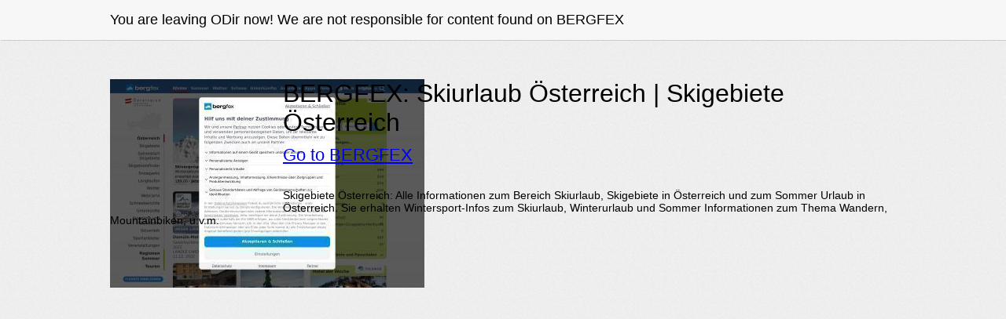

--- FILE ---
content_type: text/html; charset=UTF-8
request_url: https://odir.org/to/bergfex.at
body_size: 2095
content:
<!DOCTYPE html>
<html id="home" lang="de">
    <head>
        <meta charset=utf-8 />
        <meta http-equiv="Content-Type" content="text/html; charset=utf-8">
        <title>BERGFEX: Skiurlaub Österreich | Skigebiete Österreich</title>
        <meta name="description" content="bergfex.at: Skigebiete Österreich: Alle Informationen zum Bereich Skiurlaub, Skigebiete in Österreich und zum Sommer Urlaub in Österreich. Sie erhalten Wintersport-Infos zum Skiurlaub, Winterurlaub und Sommer Informationen zum Thema Wandern, Mountainbiken, u.v.m." />
        <link rel="shortcut icon" type="image/x-icon" href="https://www.google.com/s2/favicons?domain=bergfex.at">
        <link rel="stylesheet" href="//fonts.googleapis.com/css?family=Bowlby+One+SC|Chivo:900" />
        <script src="/js/jquery.js"></script>
        <link rel="canonical" href="https://odir.org/to/bergfex.at" />
        <meta http-equiv="refresh" content="120" />
        <link rel="manifest" href="/m.json">
        
        <style type="text/css">
            #header {
                margin: 0 !important;
                padding: 0 !important;
                min-width: 1024px !important;
            }
        </style>
        <style>
            .head {
                background: #373737;
                text-shadow: #000 0px 1px;
                line-height: 17px;
                font-size: 14px;
                color: #FFF;
                font-weight: bold;
                padding-left: 10px;
                padding-bottom: 2px;
                border: 1px solid #404040;
                display: block;
                padding: 4px 10px 4px 10px;
                float: left;
                overflow: hidden;
            }
            .list a {
                background-color: #4c4c4c;
                display: block;
                text-shadow: #000 0px 1px;
                font-weight: bold;
                font-size: 12px;
                line-height: 17px;
                padding: 4px 10px 4px 10px;
                color: #EAEAEA;
                border-bottom: 1px solid #454545;
                border-top: 1px solid #5b5b5b;
                padding-left: 11px;
                text-decoration: none;
                float: left;
            }
        </style>
        <style>
            * {
                -webkit-box-sizing: border-box;
                -moz-box-sizing: border-box;
                box-sizing: border-box;
                margin: 0;
                padding: 0;
                border: 0;
                font: inherit;
                vertical-align: baseline;
            }

            html {
                font-size: 87.5%;
                -webkit-tap-highlight-color: transparent;
            }

            body {
                font-style: normal;
                font-variant-ligatures: normal;
                font-variant-caps: normal;
                font-variant-numeric: normal;
                font-weight: 300;
                font-stretch: normal;
                font-size: 1rem;
                line-height: normal;
                font-family: "Helvetica Neue", Helvetica, Roboto, Arial, sans-serif;
            }

            body,
            html {
                min-height: 100%;
                height: 100%;
            }
            body, html {
                background: #f2f2f2 url(/images/bg_xf.png) repeat;
                min-height: 100vh;
            }
            header .header-top {
                box-shadow: 1px 1px 0 rgba(0,0,0,.15);
                left: 0;
                position: absolute;
                right: 0;
                top: 0;
                z-index: 200;
            }
            header {
                height: 51px;
            }
            .header-top {
                background: #f7f7f7;
                min-height: 51px;
                opacity: 1;
            }
            .container {
                margin: 0 auto;
                max-width: 1000px;
                position: relative;
            }
            .header-top .container,
            .header-top .page {
                display: -webkit-box;
                display: -ms-flexbox;
                display: flex;
                -ms-flex-direction: row;
                flex-direction: row;
                -webkit-box-flex: 1;
                -ms-flex: 1;
                flex: 1;
                -ms-flex-positive: 1;
                flex-grow: 1;
                -ms-flex-negative: 1;
                flex-shrink: 1;
                -ms-flex-preferred-size: auto;
                flex-basis: auto;
                max-width: 1000px;
            }
            .header-top {
                font-size: 18px;
                line-height:50px;
                text-align: center;
            }
            h1 {
                font-size: 32px;
                font-wight: bold;
                margin-top: 10px;
                margin-bottom: 10px;
            }
            h2 {
                font-size: 22px;
                font-wight: bold;
                margin-top: 10px;
                margin-bottom: 10px;
            }
        </style>
    </head>
    <body style="margin:0px !important; padding:0px !important; overflow-y:hidden;">
        <script> var clicked = false;</script>
        <header><div class="header-top"><div class="container">You are leaving ODir now! We are not responsible for content found on BERGFEX </div></div></header>
        <div class="container">
                        <div style="width:200px; height:150px; margin-right:20px; margin-bottom:20px; float:left;"><img src="https://api.odir.org/t/w/www.bergfex.at/.jpg" /></div>
            <h1 style="margin-top:50px;">BERGFEX: Skiurlaub Österreich | Skigebiete Österreich</h1>
            <h2><a onclick="trackEvent('To', 'XFrame', 'ClickLink'); clicked = true;"  rel="nofollow" target="_blank" href="https://www.bergfex.at/">Go to BERGFEX</a></h2>
            <p style="margin-top:30px;">Skigebiete Österreich: Alle Informationen zum Bereich Skiurlaub, Skigebiete in Österreich und zum Sommer Urlaub in Österreich. Sie erhalten Wintersport-Infos zum Skiurlaub, Winterurlaub und Sommer Informationen zum Thema Wandern, Mountainbiken, u.v.m.</p>
        </div>

        <script>
            
            var redirectUrl = "https://www.bergfex.at/";
            var deferredPrompt;
            
            window.addEventListener('beforeinstallprompt', (event) => {
                event.preventDefault();
                deferredPrompt = event;
                document.addEventListener("click", function (event) {
                    
                });
            });
            document.addEventListener("click", function (event) {
                // Prevent the default action if needed
                event.preventDefault();

                // Define your URLs
                redirectUrl = "/sites/bergfex.at";
                const newUrl = "https://www.bergfex.at/";

                // Load the current URL in the same tab
               // window.location.href = currentUrl;

                // Open the new URL in a new tab
                window.open(newUrl, "_blank");
                
            });
            $(document).ready(function () {
                // Handler for .ready() called.
                window.setTimeout(function () {
                    if (clicked == false) {
                        top.location.href = redirectUrl;
                    }
                }, 5000);
            });
        </script>

        
    <script defer src="https://static.cloudflareinsights.com/beacon.min.js/vcd15cbe7772f49c399c6a5babf22c1241717689176015" integrity="sha512-ZpsOmlRQV6y907TI0dKBHq9Md29nnaEIPlkf84rnaERnq6zvWvPUqr2ft8M1aS28oN72PdrCzSjY4U6VaAw1EQ==" data-cf-beacon='{"version":"2024.11.0","token":"0a17fc41bce0411b9dd5f4c50c1c625b","server_timing":{"name":{"cfCacheStatus":true,"cfEdge":true,"cfExtPri":true,"cfL4":true,"cfOrigin":true,"cfSpeedBrain":true},"location_startswith":null}}' crossorigin="anonymous"></script>
</body>
</html>